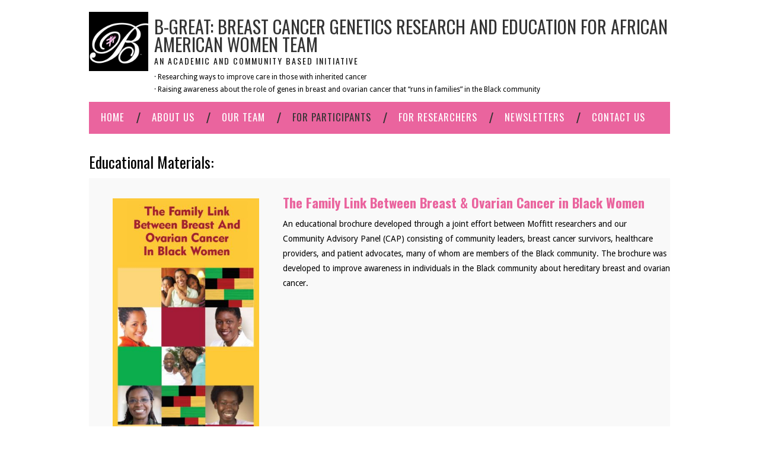

--- FILE ---
content_type: text/html; charset=UTF-8
request_url: https://bgreatinitiative.inheritedcancer.net/other-resources/
body_size: 26728
content:
<!DOCTYPE html>
<html lang="en-US">
<head>
	<title>Other Resources &#8211; B-GREAT: Breast Cancer Genetics Research and Education for African American Women Team</title>
	<meta charset="UTF-8">
	<meta name="viewport" content="width=device-width">

	<link rel="profile" href="http://gmpg.org/xfn/11">
	<link rel="pingback" href="https://bgreatinitiative.inheritedcancer.net/xmlrpc.php">
	<link rel="shortcut icon" href="http://bgreatinitiative.inheritedcancer.net/wp-content/uploads/B-GREATLogo-1.jpg" />


	<title>Other Resources &#8211; B-GREAT: Breast Cancer Genetics Research and Education for African American Women Team</title>
<meta name='robots' content='max-image-preview:large' />
	<style>img:is([sizes="auto" i], [sizes^="auto," i]) { contain-intrinsic-size: 3000px 1500px }</style>
	<link rel='dns-prefetch' href='//fonts.googleapis.com' />
<link rel="alternate" type="application/rss+xml" title="B-GREAT: Breast Cancer Genetics Research and Education for African American Women Team &raquo; Feed" href="https://bgreatinitiative.inheritedcancer.net/feed/" />
<link rel="alternate" type="application/rss+xml" title="B-GREAT: Breast Cancer Genetics Research and Education for African American Women Team &raquo; Comments Feed" href="https://bgreatinitiative.inheritedcancer.net/comments/feed/" />
<script type="text/javascript">
/* <![CDATA[ */
window._wpemojiSettings = {"baseUrl":"https:\/\/s.w.org\/images\/core\/emoji\/16.0.1\/72x72\/","ext":".png","svgUrl":"https:\/\/s.w.org\/images\/core\/emoji\/16.0.1\/svg\/","svgExt":".svg","source":{"concatemoji":"https:\/\/bgreatinitiative.inheritedcancer.net\/wp-includes\/js\/wp-emoji-release.min.js?ver=6.8.3"}};
/*! This file is auto-generated */
!function(s,n){var o,i,e;function c(e){try{var t={supportTests:e,timestamp:(new Date).valueOf()};sessionStorage.setItem(o,JSON.stringify(t))}catch(e){}}function p(e,t,n){e.clearRect(0,0,e.canvas.width,e.canvas.height),e.fillText(t,0,0);var t=new Uint32Array(e.getImageData(0,0,e.canvas.width,e.canvas.height).data),a=(e.clearRect(0,0,e.canvas.width,e.canvas.height),e.fillText(n,0,0),new Uint32Array(e.getImageData(0,0,e.canvas.width,e.canvas.height).data));return t.every(function(e,t){return e===a[t]})}function u(e,t){e.clearRect(0,0,e.canvas.width,e.canvas.height),e.fillText(t,0,0);for(var n=e.getImageData(16,16,1,1),a=0;a<n.data.length;a++)if(0!==n.data[a])return!1;return!0}function f(e,t,n,a){switch(t){case"flag":return n(e,"\ud83c\udff3\ufe0f\u200d\u26a7\ufe0f","\ud83c\udff3\ufe0f\u200b\u26a7\ufe0f")?!1:!n(e,"\ud83c\udde8\ud83c\uddf6","\ud83c\udde8\u200b\ud83c\uddf6")&&!n(e,"\ud83c\udff4\udb40\udc67\udb40\udc62\udb40\udc65\udb40\udc6e\udb40\udc67\udb40\udc7f","\ud83c\udff4\u200b\udb40\udc67\u200b\udb40\udc62\u200b\udb40\udc65\u200b\udb40\udc6e\u200b\udb40\udc67\u200b\udb40\udc7f");case"emoji":return!a(e,"\ud83e\udedf")}return!1}function g(e,t,n,a){var r="undefined"!=typeof WorkerGlobalScope&&self instanceof WorkerGlobalScope?new OffscreenCanvas(300,150):s.createElement("canvas"),o=r.getContext("2d",{willReadFrequently:!0}),i=(o.textBaseline="top",o.font="600 32px Arial",{});return e.forEach(function(e){i[e]=t(o,e,n,a)}),i}function t(e){var t=s.createElement("script");t.src=e,t.defer=!0,s.head.appendChild(t)}"undefined"!=typeof Promise&&(o="wpEmojiSettingsSupports",i=["flag","emoji"],n.supports={everything:!0,everythingExceptFlag:!0},e=new Promise(function(e){s.addEventListener("DOMContentLoaded",e,{once:!0})}),new Promise(function(t){var n=function(){try{var e=JSON.parse(sessionStorage.getItem(o));if("object"==typeof e&&"number"==typeof e.timestamp&&(new Date).valueOf()<e.timestamp+604800&&"object"==typeof e.supportTests)return e.supportTests}catch(e){}return null}();if(!n){if("undefined"!=typeof Worker&&"undefined"!=typeof OffscreenCanvas&&"undefined"!=typeof URL&&URL.createObjectURL&&"undefined"!=typeof Blob)try{var e="postMessage("+g.toString()+"("+[JSON.stringify(i),f.toString(),p.toString(),u.toString()].join(",")+"));",a=new Blob([e],{type:"text/javascript"}),r=new Worker(URL.createObjectURL(a),{name:"wpTestEmojiSupports"});return void(r.onmessage=function(e){c(n=e.data),r.terminate(),t(n)})}catch(e){}c(n=g(i,f,p,u))}t(n)}).then(function(e){for(var t in e)n.supports[t]=e[t],n.supports.everything=n.supports.everything&&n.supports[t],"flag"!==t&&(n.supports.everythingExceptFlag=n.supports.everythingExceptFlag&&n.supports[t]);n.supports.everythingExceptFlag=n.supports.everythingExceptFlag&&!n.supports.flag,n.DOMReady=!1,n.readyCallback=function(){n.DOMReady=!0}}).then(function(){return e}).then(function(){var e;n.supports.everything||(n.readyCallback(),(e=n.source||{}).concatemoji?t(e.concatemoji):e.wpemoji&&e.twemoji&&(t(e.twemoji),t(e.wpemoji)))}))}((window,document),window._wpemojiSettings);
/* ]]> */
</script>
<style id='wp-emoji-styles-inline-css' type='text/css'>

	img.wp-smiley, img.emoji {
		display: inline !important;
		border: none !important;
		box-shadow: none !important;
		height: 1em !important;
		width: 1em !important;
		margin: 0 0.07em !important;
		vertical-align: -0.1em !important;
		background: none !important;
		padding: 0 !important;
	}
</style>
<link rel='stylesheet' id='wp-block-library-css' href='https://bgreatinitiative.inheritedcancer.net/wp-includes/css/dist/block-library/style.min.css?ver=6.8.3' type='text/css' media='all' />
<style id='classic-theme-styles-inline-css' type='text/css'>
/*! This file is auto-generated */
.wp-block-button__link{color:#fff;background-color:#32373c;border-radius:9999px;box-shadow:none;text-decoration:none;padding:calc(.667em + 2px) calc(1.333em + 2px);font-size:1.125em}.wp-block-file__button{background:#32373c;color:#fff;text-decoration:none}
</style>
<style id='csb-content-slider-block-style-inline-css' type='text/css'>
@font-face{font-family:swiper-icons;font-style:normal;font-weight:400;src:url("data:application/font-woff;charset=utf-8;base64, [base64]//wADZ2x5ZgAAAywAAADMAAAD2MHtryVoZWFkAAABbAAAADAAAAA2E2+eoWhoZWEAAAGcAAAAHwAAACQC9gDzaG10eAAAAigAAAAZAAAArgJkABFsb2NhAAAC0AAAAFoAAABaFQAUGG1heHAAAAG8AAAAHwAAACAAcABAbmFtZQAAA/gAAAE5AAACXvFdBwlwb3N0AAAFNAAAAGIAAACE5s74hXjaY2BkYGAAYpf5Hu/j+W2+MnAzMYDAzaX6QjD6/4//Bxj5GA8AuRwMYGkAPywL13jaY2BkYGA88P8Agx4j+/8fQDYfA1AEBWgDAIB2BOoAeNpjYGRgYNBh4GdgYgABEMnIABJzYNADCQAACWgAsQB42mNgYfzCOIGBlYGB0YcxjYGBwR1Kf2WQZGhhYGBiYGVmgAFGBiQQkOaawtDAoMBQxXjg/wEGPcYDDA4wNUA2CCgwsAAAO4EL6gAAeNpj2M0gyAACqxgGNWBkZ2D4/wMA+xkDdgAAAHjaY2BgYGaAYBkGRgYQiAHyGMF8FgYHIM3DwMHABGQrMOgyWDLEM1T9/w8UBfEMgLzE////P/5//f/V/xv+r4eaAAeMbAxwIUYmIMHEgKYAYjUcsDAwsLKxc3BycfPw8jEQA/[base64]/uznmfPFBNODM2K7MTQ45YEAZqGP81AmGGcF3iPqOop0r1SPTaTbVkfUe4HXj97wYE+yNwWYxwWu4v1ugWHgo3S1XdZEVqWM7ET0cfnLGxWfkgR42o2PvWrDMBSFj/IHLaF0zKjRgdiVMwScNRAoWUoH78Y2icB/yIY09An6AH2Bdu/UB+yxopYshQiEvnvu0dURgDt8QeC8PDw7Fpji3fEA4z/PEJ6YOB5hKh4dj3EvXhxPqH/SKUY3rJ7srZ4FZnh1PMAtPhwP6fl2PMJMPDgeQ4rY8YT6Gzao0eAEA409DuggmTnFnOcSCiEiLMgxCiTI6Cq5DZUd3Qmp10vO0LaLTd2cjN4fOumlc7lUYbSQcZFkutRG7g6JKZKy0RmdLY680CDnEJ+UMkpFFe1RN7nxdVpXrC4aTtnaurOnYercZg2YVmLN/d/gczfEimrE/fs/bOuq29Zmn8tloORaXgZgGa78yO9/cnXm2BpaGvq25Dv9S4E9+5SIc9PqupJKhYFSSl47+Qcr1mYNAAAAeNptw0cKwkAAAMDZJA8Q7OUJvkLsPfZ6zFVERPy8qHh2YER+3i/BP83vIBLLySsoKimrqKqpa2hp6+jq6RsYGhmbmJqZSy0sraxtbO3sHRydnEMU4uR6yx7JJXveP7WrDycAAAAAAAH//wACeNpjYGRgYOABYhkgZgJCZgZNBkYGLQZtIJsFLMYAAAw3ALgAeNolizEKgDAQBCchRbC2sFER0YD6qVQiBCv/H9ezGI6Z5XBAw8CBK/m5iQQVauVbXLnOrMZv2oLdKFa8Pjuru2hJzGabmOSLzNMzvutpB3N42mNgZGBg4GKQYzBhYMxJLMlj4GBgAYow/P/PAJJhLM6sSoWKfWCAAwDAjgbRAAB42mNgYGBkAIIbCZo5IPrmUn0hGA0AO8EFTQAA")}:root{--swiper-theme-color:#007aff}:host{display:block;margin-left:auto;margin-right:auto;position:relative;z-index:1}.swiper{display:block;list-style:none;margin-left:auto;margin-right:auto;overflow:hidden;padding:0;position:relative;z-index:1}.swiper-vertical>.swiper-wrapper{flex-direction:column}.swiper-wrapper{box-sizing:content-box;display:flex;height:100%;position:relative;transition-property:transform;transition-timing-function:var(--swiper-wrapper-transition-timing-function,initial);width:100%;z-index:1}.swiper-android .swiper-slide,.swiper-ios .swiper-slide,.swiper-wrapper{transform:translateZ(0)}.swiper-horizontal{touch-action:pan-y}.swiper-vertical{touch-action:pan-x}.swiper-slide{display:block;flex-shrink:0;height:100%;position:relative;transition-property:transform;width:100%}.swiper-slide-invisible-blank{visibility:hidden}.swiper-autoheight,.swiper-autoheight .swiper-slide{height:auto}.swiper-autoheight .swiper-wrapper{align-items:flex-start;transition-property:transform,height}.swiper-backface-hidden .swiper-slide{backface-visibility:hidden;transform:translateZ(0)}.swiper-3d.swiper-css-mode .swiper-wrapper{perspective:1200px}.swiper-3d .swiper-wrapper{transform-style:preserve-3d}.swiper-3d{perspective:1200px}.swiper-3d .swiper-cube-shadow,.swiper-3d .swiper-slide{transform-style:preserve-3d}.swiper-css-mode>.swiper-wrapper{overflow:auto;scrollbar-width:none;-ms-overflow-style:none}.swiper-css-mode>.swiper-wrapper::-webkit-scrollbar{display:none}.swiper-css-mode>.swiper-wrapper>.swiper-slide{scroll-snap-align:start start}.swiper-css-mode.swiper-horizontal>.swiper-wrapper{scroll-snap-type:x mandatory}.swiper-css-mode.swiper-vertical>.swiper-wrapper{scroll-snap-type:y mandatory}.swiper-css-mode.swiper-free-mode>.swiper-wrapper{scroll-snap-type:none}.swiper-css-mode.swiper-free-mode>.swiper-wrapper>.swiper-slide{scroll-snap-align:none}.swiper-css-mode.swiper-centered>.swiper-wrapper:before{content:"";flex-shrink:0;order:9999}.swiper-css-mode.swiper-centered>.swiper-wrapper>.swiper-slide{scroll-snap-align:center center;scroll-snap-stop:always}.swiper-css-mode.swiper-centered.swiper-horizontal>.swiper-wrapper>.swiper-slide:first-child{margin-inline-start:var(--swiper-centered-offset-before)}.swiper-css-mode.swiper-centered.swiper-horizontal>.swiper-wrapper:before{height:100%;min-height:1px;width:var(--swiper-centered-offset-after)}.swiper-css-mode.swiper-centered.swiper-vertical>.swiper-wrapper>.swiper-slide:first-child{margin-block-start:var(--swiper-centered-offset-before)}.swiper-css-mode.swiper-centered.swiper-vertical>.swiper-wrapper:before{height:var(--swiper-centered-offset-after);min-width:1px;width:100%}.swiper-3d .swiper-slide-shadow,.swiper-3d .swiper-slide-shadow-bottom,.swiper-3d .swiper-slide-shadow-left,.swiper-3d .swiper-slide-shadow-right,.swiper-3d .swiper-slide-shadow-top{height:100%;left:0;pointer-events:none;position:absolute;top:0;width:100%;z-index:10}.swiper-3d .swiper-slide-shadow{background:rgba(0,0,0,.15)}.swiper-3d .swiper-slide-shadow-left{background-image:linear-gradient(270deg,rgba(0,0,0,.5),transparent)}.swiper-3d .swiper-slide-shadow-right{background-image:linear-gradient(90deg,rgba(0,0,0,.5),transparent)}.swiper-3d .swiper-slide-shadow-top{background-image:linear-gradient(0deg,rgba(0,0,0,.5),transparent)}.swiper-3d .swiper-slide-shadow-bottom{background-image:linear-gradient(180deg,rgba(0,0,0,.5),transparent)}.swiper-lazy-preloader{border:4px solid var(--swiper-preloader-color,var(--swiper-theme-color));border-radius:50%;border-top:4px solid transparent;box-sizing:border-box;height:42px;left:50%;margin-left:-21px;margin-top:-21px;position:absolute;top:50%;transform-origin:50%;width:42px;z-index:10}.swiper-watch-progress .swiper-slide-visible .swiper-lazy-preloader,.swiper:not(.swiper-watch-progress) .swiper-lazy-preloader{animation:swiper-preloader-spin 1s linear infinite}.swiper-lazy-preloader-white{--swiper-preloader-color:#fff}.swiper-lazy-preloader-black{--swiper-preloader-color:#000}@keyframes swiper-preloader-spin{0%{transform:rotate(0deg)}to{transform:rotate(1turn)}}
:root{--swiper-navigation-size:44px}.swiper-button-next,.swiper-button-prev{align-items:center;color:var(--swiper-navigation-color,var(--swiper-theme-color));cursor:pointer;display:flex;height:var(--swiper-navigation-size);justify-content:center;margin-top:calc(0px - var(--swiper-navigation-size)/2);position:absolute;top:var(--swiper-navigation-top-offset,50%);width:calc(var(--swiper-navigation-size)/44*27);z-index:10}.swiper-button-next.swiper-button-disabled,.swiper-button-prev.swiper-button-disabled{cursor:auto;opacity:.35;pointer-events:none}.swiper-button-next.swiper-button-hidden,.swiper-button-prev.swiper-button-hidden{cursor:auto;opacity:0;pointer-events:none}.swiper-navigation-disabled .swiper-button-next,.swiper-navigation-disabled .swiper-button-prev{display:none!important}.swiper-button-next svg,.swiper-button-prev svg{height:100%;-o-object-fit:contain;object-fit:contain;transform-origin:center;width:100%}.swiper-rtl .swiper-button-next svg,.swiper-rtl .swiper-button-prev svg{transform:rotate(180deg)}.swiper-button-prev,.swiper-rtl .swiper-button-next{left:var(--swiper-navigation-sides-offset,10px);right:auto}.swiper-button-lock{display:none}.swiper-button-next:after,.swiper-button-prev:after{font-family:swiper-icons;font-size:var(--swiper-navigation-size);font-variant:normal;letter-spacing:0;line-height:1;text-transform:none!important}.swiper-button-prev:after,.swiper-rtl .swiper-button-next:after{content:"prev"}.swiper-button-next,.swiper-rtl .swiper-button-prev{left:auto;right:var(--swiper-navigation-sides-offset,10px)}.swiper-button-next:after,.swiper-rtl .swiper-button-prev:after{content:"next"}
.swiper-pagination{position:absolute;text-align:center;transform:translateZ(0);transition:opacity .3s;z-index:10}.swiper-pagination.swiper-pagination-hidden{opacity:0}.swiper-pagination-disabled>.swiper-pagination,.swiper-pagination.swiper-pagination-disabled{display:none!important}.swiper-horizontal>.swiper-pagination-bullets,.swiper-pagination-bullets.swiper-pagination-horizontal,.swiper-pagination-custom,.swiper-pagination-fraction{bottom:var(--swiper-pagination-bottom,8px);left:0;top:var(--swiper-pagination-top,auto);width:100%}.swiper-pagination-bullets-dynamic{font-size:0;overflow:hidden}.swiper-pagination-bullets-dynamic .swiper-pagination-bullet{position:relative;transform:scale(.33)}.swiper-pagination-bullets-dynamic .swiper-pagination-bullet-active,.swiper-pagination-bullets-dynamic .swiper-pagination-bullet-active-main{transform:scale(1)}.swiper-pagination-bullets-dynamic .swiper-pagination-bullet-active-prev{transform:scale(.66)}.swiper-pagination-bullets-dynamic .swiper-pagination-bullet-active-prev-prev{transform:scale(.33)}.swiper-pagination-bullets-dynamic .swiper-pagination-bullet-active-next{transform:scale(.66)}.swiper-pagination-bullets-dynamic .swiper-pagination-bullet-active-next-next{transform:scale(.33)}.swiper-pagination-bullet{background:var(--swiper-pagination-bullet-inactive-color,#000);border-radius:var(--swiper-pagination-bullet-border-radius,50%);display:inline-block;height:var(--swiper-pagination-bullet-height,var(--swiper-pagination-bullet-size,8px));opacity:var(--swiper-pagination-bullet-inactive-opacity,.2);width:var(--swiper-pagination-bullet-width,var(--swiper-pagination-bullet-size,8px))}button.swiper-pagination-bullet{-webkit-appearance:none;-moz-appearance:none;appearance:none;border:none;box-shadow:none;margin:0;padding:0}.swiper-pagination-clickable .swiper-pagination-bullet{cursor:pointer}.swiper-pagination-bullet:only-child{display:none!important}.swiper-pagination-bullet-active{background:var(--swiper-pagination-color,var(--swiper-theme-color));opacity:var(--swiper-pagination-bullet-opacity,1)}.swiper-pagination-vertical.swiper-pagination-bullets,.swiper-vertical>.swiper-pagination-bullets{left:var(--swiper-pagination-left,auto);right:var(--swiper-pagination-right,8px);top:50%;transform:translate3d(0,-50%,0)}.swiper-pagination-vertical.swiper-pagination-bullets .swiper-pagination-bullet,.swiper-vertical>.swiper-pagination-bullets .swiper-pagination-bullet{display:block;margin:var(--swiper-pagination-bullet-vertical-gap,6px) 0}.swiper-pagination-vertical.swiper-pagination-bullets.swiper-pagination-bullets-dynamic,.swiper-vertical>.swiper-pagination-bullets.swiper-pagination-bullets-dynamic{top:50%;transform:translateY(-50%);width:8px}.swiper-pagination-vertical.swiper-pagination-bullets.swiper-pagination-bullets-dynamic .swiper-pagination-bullet,.swiper-vertical>.swiper-pagination-bullets.swiper-pagination-bullets-dynamic .swiper-pagination-bullet{display:inline-block;transition:transform .2s,top .2s}.swiper-horizontal>.swiper-pagination-bullets .swiper-pagination-bullet,.swiper-pagination-horizontal.swiper-pagination-bullets .swiper-pagination-bullet{margin:0 var(--swiper-pagination-bullet-horizontal-gap,4px)}.swiper-horizontal>.swiper-pagination-bullets.swiper-pagination-bullets-dynamic,.swiper-pagination-horizontal.swiper-pagination-bullets.swiper-pagination-bullets-dynamic{left:50%;transform:translateX(-50%);white-space:nowrap}.swiper-horizontal>.swiper-pagination-bullets.swiper-pagination-bullets-dynamic .swiper-pagination-bullet,.swiper-pagination-horizontal.swiper-pagination-bullets.swiper-pagination-bullets-dynamic .swiper-pagination-bullet{transition:transform .2s,left .2s}.swiper-horizontal.swiper-rtl>.swiper-pagination-bullets-dynamic .swiper-pagination-bullet{transition:transform .2s,right .2s}.swiper-pagination-fraction{color:var(--swiper-pagination-fraction-color,inherit)}.swiper-pagination-progressbar{background:var(--swiper-pagination-progressbar-bg-color,rgba(0,0,0,.25));position:absolute}.swiper-pagination-progressbar .swiper-pagination-progressbar-fill{background:var(--swiper-pagination-color,var(--swiper-theme-color));height:100%;left:0;position:absolute;top:0;transform:scale(0);transform-origin:left top;width:100%}.swiper-rtl .swiper-pagination-progressbar .swiper-pagination-progressbar-fill{transform-origin:right top}.swiper-horizontal>.swiper-pagination-progressbar,.swiper-pagination-progressbar.swiper-pagination-horizontal,.swiper-pagination-progressbar.swiper-pagination-vertical.swiper-pagination-progressbar-opposite,.swiper-vertical>.swiper-pagination-progressbar.swiper-pagination-progressbar-opposite{height:var(--swiper-pagination-progressbar-size,4px);left:0;top:0;width:100%}.swiper-horizontal>.swiper-pagination-progressbar.swiper-pagination-progressbar-opposite,.swiper-pagination-progressbar.swiper-pagination-horizontal.swiper-pagination-progressbar-opposite,.swiper-pagination-progressbar.swiper-pagination-vertical,.swiper-vertical>.swiper-pagination-progressbar{height:100%;left:0;top:0;width:var(--swiper-pagination-progressbar-size,4px)}.swiper-pagination-lock{display:none}
body{box-sizing:border-box}.dashicons{font-family:dashicons!important}.wp-block-csb-content-slider-block{overflow:hidden}.wp-block-csb-content-slider-block *{box-sizing:border-box}.wp-block-csb-content-slider-block .csbContentSlider{display:inline-block;max-width:100%;overflow:hidden;position:relative}.wp-block-csb-content-slider-block .csbContentSlider .swiper-wrapper .swiper-slide{background-blend-mode:overlay;display:block;position:relative}.wp-block-csb-content-slider-block .csbContentSlider .swiper-wrapper .swiper-slide .slideContent{box-sizing:border-box;height:100%;max-width:100%;position:absolute;text-align:center;width:100%}.wp-block-csb-content-slider-block .csbContentSlider .swiper-wrapper .swiper-slide .slideContent .slideDesc,.wp-block-csb-content-slider-block .csbContentSlider .swiper-wrapper .swiper-slide .slideContent .slideTitle{color:#fff;margin:0;position:absolute!important;width:auto}.wp-block-csb-content-slider-block .csbContentSlider .swiper-wrapper .swiper-slide .slideContent .slideBtn{display:inline-block;font-weight:600;position:absolute!important;text-decoration:none;transition:all .4s ease-in-out;width:auto}@media screen and (max-width:768px){.wp-block-csb-content-slider-block .csbContentSlider .swiper-wrapper .swiper-slide .slideContent{height:auto;padding:30px 50px}.wp-block-csb-content-slider-block .csbContentSlider .swiper-wrapper .swiper-slide .slideContent.top-left{text-align:left;top:0}.wp-block-csb-content-slider-block .csbContentSlider .swiper-wrapper .swiper-slide .slideContent.top-center{text-align:center;top:0}.wp-block-csb-content-slider-block .csbContentSlider .swiper-wrapper .swiper-slide .slideContent.top-right{text-align:right;top:0}.wp-block-csb-content-slider-block .csbContentSlider .swiper-wrapper .swiper-slide .slideContent.center-left{text-align:left;top:50%;transform:translateY(-50%)}.wp-block-csb-content-slider-block .csbContentSlider .swiper-wrapper .swiper-slide .slideContent.center-center{text-align:center;top:50%;transform:translateY(-50%)}.wp-block-csb-content-slider-block .csbContentSlider .swiper-wrapper .swiper-slide .slideContent.center-right{text-align:right;top:50%;transform:translateY(-50%)}.wp-block-csb-content-slider-block .csbContentSlider .swiper-wrapper .swiper-slide .slideContent.bottom-left{bottom:0;text-align:left}.wp-block-csb-content-slider-block .csbContentSlider .swiper-wrapper .swiper-slide .slideContent.bottom-center{bottom:0;text-align:center}.wp-block-csb-content-slider-block .csbContentSlider .swiper-wrapper .swiper-slide .slideContent.bottom-right{bottom:0;text-align:right}.wp-block-csb-content-slider-block .csbContentSlider .swiper-wrapper .swiper-slide .slideContent .slideTitle{margin-bottom:15px;position:static!important}.wp-block-csb-content-slider-block .csbContentSlider .swiper-wrapper .swiper-slide .slideContent .slideDesc{margin-bottom:20px;position:static!important}.wp-block-csb-content-slider-block .csbContentSlider .swiper-wrapper .swiper-slide .slideContent .slideBtn{position:static!important}}.wp-block-csb-content-slider-block .csbContentSlider .swiper-pagination .swiper-pagination-bullet:focus{outline:0}

</style>
<style id='global-styles-inline-css' type='text/css'>
:root{--wp--preset--aspect-ratio--square: 1;--wp--preset--aspect-ratio--4-3: 4/3;--wp--preset--aspect-ratio--3-4: 3/4;--wp--preset--aspect-ratio--3-2: 3/2;--wp--preset--aspect-ratio--2-3: 2/3;--wp--preset--aspect-ratio--16-9: 16/9;--wp--preset--aspect-ratio--9-16: 9/16;--wp--preset--color--black: #000000;--wp--preset--color--cyan-bluish-gray: #abb8c3;--wp--preset--color--white: #ffffff;--wp--preset--color--pale-pink: #f78da7;--wp--preset--color--vivid-red: #cf2e2e;--wp--preset--color--luminous-vivid-orange: #ff6900;--wp--preset--color--luminous-vivid-amber: #fcb900;--wp--preset--color--light-green-cyan: #7bdcb5;--wp--preset--color--vivid-green-cyan: #00d084;--wp--preset--color--pale-cyan-blue: #8ed1fc;--wp--preset--color--vivid-cyan-blue: #0693e3;--wp--preset--color--vivid-purple: #9b51e0;--wp--preset--gradient--vivid-cyan-blue-to-vivid-purple: linear-gradient(135deg,rgba(6,147,227,1) 0%,rgb(155,81,224) 100%);--wp--preset--gradient--light-green-cyan-to-vivid-green-cyan: linear-gradient(135deg,rgb(122,220,180) 0%,rgb(0,208,130) 100%);--wp--preset--gradient--luminous-vivid-amber-to-luminous-vivid-orange: linear-gradient(135deg,rgba(252,185,0,1) 0%,rgba(255,105,0,1) 100%);--wp--preset--gradient--luminous-vivid-orange-to-vivid-red: linear-gradient(135deg,rgba(255,105,0,1) 0%,rgb(207,46,46) 100%);--wp--preset--gradient--very-light-gray-to-cyan-bluish-gray: linear-gradient(135deg,rgb(238,238,238) 0%,rgb(169,184,195) 100%);--wp--preset--gradient--cool-to-warm-spectrum: linear-gradient(135deg,rgb(74,234,220) 0%,rgb(151,120,209) 20%,rgb(207,42,186) 40%,rgb(238,44,130) 60%,rgb(251,105,98) 80%,rgb(254,248,76) 100%);--wp--preset--gradient--blush-light-purple: linear-gradient(135deg,rgb(255,206,236) 0%,rgb(152,150,240) 100%);--wp--preset--gradient--blush-bordeaux: linear-gradient(135deg,rgb(254,205,165) 0%,rgb(254,45,45) 50%,rgb(107,0,62) 100%);--wp--preset--gradient--luminous-dusk: linear-gradient(135deg,rgb(255,203,112) 0%,rgb(199,81,192) 50%,rgb(65,88,208) 100%);--wp--preset--gradient--pale-ocean: linear-gradient(135deg,rgb(255,245,203) 0%,rgb(182,227,212) 50%,rgb(51,167,181) 100%);--wp--preset--gradient--electric-grass: linear-gradient(135deg,rgb(202,248,128) 0%,rgb(113,206,126) 100%);--wp--preset--gradient--midnight: linear-gradient(135deg,rgb(2,3,129) 0%,rgb(40,116,252) 100%);--wp--preset--font-size--small: 13px;--wp--preset--font-size--medium: 20px;--wp--preset--font-size--large: 36px;--wp--preset--font-size--x-large: 42px;--wp--preset--spacing--20: 0.44rem;--wp--preset--spacing--30: 0.67rem;--wp--preset--spacing--40: 1rem;--wp--preset--spacing--50: 1.5rem;--wp--preset--spacing--60: 2.25rem;--wp--preset--spacing--70: 3.38rem;--wp--preset--spacing--80: 5.06rem;--wp--preset--shadow--natural: 6px 6px 9px rgba(0, 0, 0, 0.2);--wp--preset--shadow--deep: 12px 12px 50px rgba(0, 0, 0, 0.4);--wp--preset--shadow--sharp: 6px 6px 0px rgba(0, 0, 0, 0.2);--wp--preset--shadow--outlined: 6px 6px 0px -3px rgba(255, 255, 255, 1), 6px 6px rgba(0, 0, 0, 1);--wp--preset--shadow--crisp: 6px 6px 0px rgba(0, 0, 0, 1);}:where(.is-layout-flex){gap: 0.5em;}:where(.is-layout-grid){gap: 0.5em;}body .is-layout-flex{display: flex;}.is-layout-flex{flex-wrap: wrap;align-items: center;}.is-layout-flex > :is(*, div){margin: 0;}body .is-layout-grid{display: grid;}.is-layout-grid > :is(*, div){margin: 0;}:where(.wp-block-columns.is-layout-flex){gap: 2em;}:where(.wp-block-columns.is-layout-grid){gap: 2em;}:where(.wp-block-post-template.is-layout-flex){gap: 1.25em;}:where(.wp-block-post-template.is-layout-grid){gap: 1.25em;}.has-black-color{color: var(--wp--preset--color--black) !important;}.has-cyan-bluish-gray-color{color: var(--wp--preset--color--cyan-bluish-gray) !important;}.has-white-color{color: var(--wp--preset--color--white) !important;}.has-pale-pink-color{color: var(--wp--preset--color--pale-pink) !important;}.has-vivid-red-color{color: var(--wp--preset--color--vivid-red) !important;}.has-luminous-vivid-orange-color{color: var(--wp--preset--color--luminous-vivid-orange) !important;}.has-luminous-vivid-amber-color{color: var(--wp--preset--color--luminous-vivid-amber) !important;}.has-light-green-cyan-color{color: var(--wp--preset--color--light-green-cyan) !important;}.has-vivid-green-cyan-color{color: var(--wp--preset--color--vivid-green-cyan) !important;}.has-pale-cyan-blue-color{color: var(--wp--preset--color--pale-cyan-blue) !important;}.has-vivid-cyan-blue-color{color: var(--wp--preset--color--vivid-cyan-blue) !important;}.has-vivid-purple-color{color: var(--wp--preset--color--vivid-purple) !important;}.has-black-background-color{background-color: var(--wp--preset--color--black) !important;}.has-cyan-bluish-gray-background-color{background-color: var(--wp--preset--color--cyan-bluish-gray) !important;}.has-white-background-color{background-color: var(--wp--preset--color--white) !important;}.has-pale-pink-background-color{background-color: var(--wp--preset--color--pale-pink) !important;}.has-vivid-red-background-color{background-color: var(--wp--preset--color--vivid-red) !important;}.has-luminous-vivid-orange-background-color{background-color: var(--wp--preset--color--luminous-vivid-orange) !important;}.has-luminous-vivid-amber-background-color{background-color: var(--wp--preset--color--luminous-vivid-amber) !important;}.has-light-green-cyan-background-color{background-color: var(--wp--preset--color--light-green-cyan) !important;}.has-vivid-green-cyan-background-color{background-color: var(--wp--preset--color--vivid-green-cyan) !important;}.has-pale-cyan-blue-background-color{background-color: var(--wp--preset--color--pale-cyan-blue) !important;}.has-vivid-cyan-blue-background-color{background-color: var(--wp--preset--color--vivid-cyan-blue) !important;}.has-vivid-purple-background-color{background-color: var(--wp--preset--color--vivid-purple) !important;}.has-black-border-color{border-color: var(--wp--preset--color--black) !important;}.has-cyan-bluish-gray-border-color{border-color: var(--wp--preset--color--cyan-bluish-gray) !important;}.has-white-border-color{border-color: var(--wp--preset--color--white) !important;}.has-pale-pink-border-color{border-color: var(--wp--preset--color--pale-pink) !important;}.has-vivid-red-border-color{border-color: var(--wp--preset--color--vivid-red) !important;}.has-luminous-vivid-orange-border-color{border-color: var(--wp--preset--color--luminous-vivid-orange) !important;}.has-luminous-vivid-amber-border-color{border-color: var(--wp--preset--color--luminous-vivid-amber) !important;}.has-light-green-cyan-border-color{border-color: var(--wp--preset--color--light-green-cyan) !important;}.has-vivid-green-cyan-border-color{border-color: var(--wp--preset--color--vivid-green-cyan) !important;}.has-pale-cyan-blue-border-color{border-color: var(--wp--preset--color--pale-cyan-blue) !important;}.has-vivid-cyan-blue-border-color{border-color: var(--wp--preset--color--vivid-cyan-blue) !important;}.has-vivid-purple-border-color{border-color: var(--wp--preset--color--vivid-purple) !important;}.has-vivid-cyan-blue-to-vivid-purple-gradient-background{background: var(--wp--preset--gradient--vivid-cyan-blue-to-vivid-purple) !important;}.has-light-green-cyan-to-vivid-green-cyan-gradient-background{background: var(--wp--preset--gradient--light-green-cyan-to-vivid-green-cyan) !important;}.has-luminous-vivid-amber-to-luminous-vivid-orange-gradient-background{background: var(--wp--preset--gradient--luminous-vivid-amber-to-luminous-vivid-orange) !important;}.has-luminous-vivid-orange-to-vivid-red-gradient-background{background: var(--wp--preset--gradient--luminous-vivid-orange-to-vivid-red) !important;}.has-very-light-gray-to-cyan-bluish-gray-gradient-background{background: var(--wp--preset--gradient--very-light-gray-to-cyan-bluish-gray) !important;}.has-cool-to-warm-spectrum-gradient-background{background: var(--wp--preset--gradient--cool-to-warm-spectrum) !important;}.has-blush-light-purple-gradient-background{background: var(--wp--preset--gradient--blush-light-purple) !important;}.has-blush-bordeaux-gradient-background{background: var(--wp--preset--gradient--blush-bordeaux) !important;}.has-luminous-dusk-gradient-background{background: var(--wp--preset--gradient--luminous-dusk) !important;}.has-pale-ocean-gradient-background{background: var(--wp--preset--gradient--pale-ocean) !important;}.has-electric-grass-gradient-background{background: var(--wp--preset--gradient--electric-grass) !important;}.has-midnight-gradient-background{background: var(--wp--preset--gradient--midnight) !important;}.has-small-font-size{font-size: var(--wp--preset--font-size--small) !important;}.has-medium-font-size{font-size: var(--wp--preset--font-size--medium) !important;}.has-large-font-size{font-size: var(--wp--preset--font-size--large) !important;}.has-x-large-font-size{font-size: var(--wp--preset--font-size--x-large) !important;}
:where(.wp-block-post-template.is-layout-flex){gap: 1.25em;}:where(.wp-block-post-template.is-layout-grid){gap: 1.25em;}
:where(.wp-block-columns.is-layout-flex){gap: 2em;}:where(.wp-block-columns.is-layout-grid){gap: 2em;}
:root :where(.wp-block-pullquote){font-size: 1.5em;line-height: 1.6;}
</style>
<link rel='stylesheet' id='athemes-headings-fonts-css' href='//fonts.googleapis.com/css?family=Oswald%3A400%2C700&#038;ver=6.8.3' type='text/css' media='all' />
<link rel='stylesheet' id='athemes-body-fonts-css' href='//fonts.googleapis.com/css?family=Droid+Sans%3A400%2C700&#038;ver=6.8.3' type='text/css' media='all' />
<link rel='stylesheet' id='athemes-symbols-css' href='https://bgreatinitiative.inheritedcancer.net/wp-content/themes/fashionistas/css/athemes-symbols.css?ver=6.8.3' type='text/css' media='all' />
<link rel='stylesheet' id='athemes-bootstrap-css' href='https://bgreatinitiative.inheritedcancer.net/wp-content/themes/fashionistas/css/bootstrap.min.css?ver=6.8.3' type='text/css' media='all' />
<link rel='stylesheet' id='athemes-style-css' href='https://bgreatinitiative.inheritedcancer.net/wp-content/themes/fashionistas/style.css?ver=6.8.3' type='text/css' media='all' />
<style id='athemes-style-inline-css' type='text/css'>
button, input[type="button"], input[type="reset"], input[type="submit"], #top-navigation, #top-navigation li:hover ul, #top-navigation li.sfHover ul, #main-navigation li:hover ul, #main-navigation li.sfHover ul, #main-navigation > .sf-menu > ul, .site-content [class*="navigation"] a, .widget-tab-nav li.active a, .widget-social-icons li a [class^="ico-"]:before, .site-footer { background: #ea649e; }
#main-navigation, .entry-footer, .page-header, .author-info, .site-content [class*="navigation"] a:hover, .site-content .post-navigation, .comments-title, .widget, .widget-title, ul.widget-tab-nav, .site-extra { border-color: #ea649e; }
.site-title a { color: ; }
.site-description { color: #111111; }
.entry-title, .entry-title a { color: ; }
body { color: #000000; }
h1, h2, h3, h4, h5, h6, button, input[type="button"], input[type="reset"], input[type="submit"], .site-title, .site-description, .sf-menu li a, .nav-open, .nav-close, .entry-meta, .author-info .author-links a, .site-content [class*="navigation"] a, .site-content .post-navigation span, .comment-list li.comment .comment-author .fn, .comment-list li.comment .comment-metadata a, .comment-list li.comment .reply a, #commentform label, .widget-tab-nav li a, .widget-entry-content span, .widget-entry-summary span, #widget-tab-tags, .site-footer { font-family: Oswald; }
body { font-family: Droid Sans; }

</style>
<script type="text/javascript" src="https://bgreatinitiative.inheritedcancer.net/wp-includes/js/jquery/jquery.min.js?ver=3.7.1" id="jquery-core-js"></script>
<script type="text/javascript" src="https://bgreatinitiative.inheritedcancer.net/wp-includes/js/jquery/jquery-migrate.min.js?ver=3.4.1" id="jquery-migrate-js"></script>
<script type="text/javascript" src="https://bgreatinitiative.inheritedcancer.net/wp-content/themes/fashionistas/js/bootstrap.min.js?ver=6.8.3" id="athemes-bootstrap-js-js"></script>
<script type="text/javascript" src="https://bgreatinitiative.inheritedcancer.net/wp-content/themes/fashionistas/js/hoverIntent.js?ver=6.8.3" id="athemes-superfish-hoverIntent-js"></script>
<script type="text/javascript" src="https://bgreatinitiative.inheritedcancer.net/wp-content/themes/fashionistas/js/superfish.js?ver=6.8.3" id="athemes-superfish-js"></script>
<script type="text/javascript" src="https://bgreatinitiative.inheritedcancer.net/wp-content/themes/fashionistas/js/settings.js?ver=6.8.3" id="athemes-settings-js"></script>
<link rel="https://api.w.org/" href="https://bgreatinitiative.inheritedcancer.net/wp-json/" /><link rel="alternate" title="JSON" type="application/json" href="https://bgreatinitiative.inheritedcancer.net/wp-json/wp/v2/pages/25" /><link rel="EditURI" type="application/rsd+xml" title="RSD" href="https://bgreatinitiative.inheritedcancer.net/xmlrpc.php?rsd" />
<meta name="generator" content="WordPress 6.8.3" />
<link rel="canonical" href="https://bgreatinitiative.inheritedcancer.net/other-resources/" />
<link rel='shortlink' href='https://bgreatinitiative.inheritedcancer.net/?p=25' />
<link rel="alternate" title="oEmbed (JSON)" type="application/json+oembed" href="https://bgreatinitiative.inheritedcancer.net/wp-json/oembed/1.0/embed?url=https%3A%2F%2Fbgreatinitiative.inheritedcancer.net%2Fother-resources%2F" />
<link rel="alternate" title="oEmbed (XML)" type="text/xml+oembed" href="https://bgreatinitiative.inheritedcancer.net/wp-json/oembed/1.0/embed?url=https%3A%2F%2Fbgreatinitiative.inheritedcancer.net%2Fother-resources%2F&#038;format=xml" />
<!--[if lt IE 9]>
<script src="https://bgreatinitiative.inheritedcancer.net/wp-content/themes/fashionistas/js/html5shiv.js"></script>
<![endif]-->
<link rel="icon" href="https://bgreatinitiative.inheritedcancer.net/wp-content/uploads/cropped-B-GREATLogo-32x32.jpg" sizes="32x32" />
<link rel="icon" href="https://bgreatinitiative.inheritedcancer.net/wp-content/uploads/cropped-B-GREATLogo-192x192.jpg" sizes="192x192" />
<link rel="apple-touch-icon" href="https://bgreatinitiative.inheritedcancer.net/wp-content/uploads/cropped-B-GREATLogo-180x180.jpg" />
<meta name="msapplication-TileImage" content="https://bgreatinitiative.inheritedcancer.net/wp-content/uploads/cropped-B-GREATLogo-270x270.jpg" />
		<style type="text/css" id="wp-custom-css">
			#top-navigation {display:none;}
.dropdown {
  position: relative;
  display: inline-block;
}

.entry-header {display:none;}

.site-header {padding-top:20px; padding-bottom:10px}

#main.site-main {padding-top:0px}

.site-title {font-size: 30px; padding-top:10px}

.dropdown-content {
  display: none;
  position: absolute;
  background-color: #F6C0CF;
  width: 250px;
  z-index: 1;
}

.dropdown-content a {
  color: #000000;
  padding: 12px 12px;
  display: block;
}

.dropdown-content a:hover {background-color: #EA649E; color: #ffff}

.dropdown:hover .dropdown-content {display: block;}

.dropdown:hover .dropbtn {background-color: #EA649E;}		</style>
		</head>

<body class="wp-singular page-template page-template-page-template-full page-template-page-template-full-php page page-id-25 wp-theme-fashionistas">

	<nav id="top-navigation" class="main-navigation" role="navigation">
		<div class="clearfix container">
			<div class="sf-menu"><ul>
<li ><a href="https://bgreatinitiative.inheritedcancer.net/">Home</a></li><li class="page_item page-item-676"><a href="https://bgreatinitiative.inheritedcancer.net/research-opportunities/">About Us</a></li>
<li class="page_item page-item-45"><a href="https://bgreatinitiative.inheritedcancer.net/cap-in-the-spotlight/">CAP Events</a></li>
<li class="page_item page-item-739"><a href="https://bgreatinitiative.inheritedcancer.net/cohort-description/">Cohort Description</a></li>
<li class="page_item page-item-21"><a href="https://bgreatinitiative.inheritedcancer.net/community-advisory-panel/">Community Advisory Panel</a></li>
<li class="page_item page-item-64"><a href="https://bgreatinitiative.inheritedcancer.net/contact/">Contact Us</a></li>
<li class="page_item page-item-27"><a href="https://bgreatinitiative.inheritedcancer.net/education/">Education</a></li>
<li class="page_item page-item-35"><a href="https://bgreatinitiative.inheritedcancer.net/counseling-testing/">Genetic Counseling &#038; Testing</a></li>
<li class="page_item page-item-43"><a href="https://bgreatinitiative.inheritedcancer.net/informational-videos/">Informational Videos</a></li>
<li class="page_item page-item-394"><a href="https://bgreatinitiative.inheritedcancer.net/newsletters/">Newsletters</a></li>
<li class="page_item page-item-25 current_page_item"><a href="https://bgreatinitiative.inheritedcancer.net/other-resources/" aria-current="page">Other Resources</a></li>
<li class="page_item page-item-29"><a href="https://bgreatinitiative.inheritedcancer.net/research/">Our Research</a></li>
<li class="page_item page-item-19"><a href="https://bgreatinitiative.inheritedcancer.net/team/">Our Team</a></li>
<li class="page_item page-item-475"><a href="https://bgreatinitiative.inheritedcancer.net/privacy-policy/">Privacy Policy</a></li>
<li class="page_item page-item-653"><a href="https://bgreatinitiative.inheritedcancer.net/publications/">Publications</a></li>
</ul></div>
		</div>
	<!-- #top-navigation --></nav>
	<header id="masthead" class="clearfix container site-header" role="banner">
		<div class="site-branding">
			<img src="http://bgreatinitiative.inheritedcancer.net/wp-content/uploads/cropped-B-GREATLogo.jpg" width="100" height="100" style="float:left;margin-right: 10px">				
								<div class="site-title">
					<a href="https://bgreatinitiative.inheritedcancer.net/" title="B-GREAT: Breast Cancer Genetics Research and Education for African American Women Team" rel="home">
						B-GREAT: Breast Cancer Genetics Research and Education for African American Women Team					</a>
				</div>
				<div class="site-description">An academic and community based initiative</div>
					<!-- .site-branding --></div>
<p style="font-size:12px;padding-left:110px;margin-top:0px;margin-bottom:0px;">· Researching ways to improve care in those with inherited cancer</p><p style="font-size:12px;padding-left:110px;margin-top:0px;margin-bottom:0px;">· Raising awareness about the role of genes in breast and ovarian cancer that “runs in families” in the Black community</p>
					<!-- #masthead --></header>

	<nav id="main-navigation" class="container main-navigation" role="navigation">
		<a href="#main-navigation" class="nav-open">Menu</a>
		<a href="#" class="nav-close">Close</a>
		<div class="sf-menu"><ul id="menu-main-menu" class="menu"><li id="menu-item-47" class="menu-item menu-item-type-custom menu-item-object-custom menu-item-home menu-item-47"><a href="http://bgreatinitiative.inheritedcancer.net/">Home</a></li>
<li id="menu-item-678" class="menu-item menu-item-type-post_type menu-item-object-page menu-item-678"><a href="https://bgreatinitiative.inheritedcancer.net/research-opportunities/">About Us</a></li>
<li id="menu-item-63" class="menu-item menu-item-type-post_type menu-item-object-page menu-item-63"><a href="https://bgreatinitiative.inheritedcancer.net/team/">Our Team</a></li>
<li id="menu-item-675" class="menu-item menu-item-type-custom menu-item-object-custom current-menu-ancestor current-menu-parent menu-item-has-children menu-item-675"><a href="#">For Participants</a>
<ul class="sub-menu">
	<li id="menu-item-56" class="menu-item menu-item-type-post_type menu-item-object-page menu-item-56"><a href="https://bgreatinitiative.inheritedcancer.net/counseling-testing/">Genetic Counseling &#038; Testing</a></li>
	<li id="menu-item-54" class="menu-item menu-item-type-post_type menu-item-object-page menu-item-54"><a href="https://bgreatinitiative.inheritedcancer.net/community-advisory-panel/">Community Advisory Panel</a></li>
	<li id="menu-item-51" class="menu-item menu-item-type-post_type menu-item-object-page current-menu-item page_item page-item-25 current_page_item menu-item-51"><a href="https://bgreatinitiative.inheritedcancer.net/other-resources/" aria-current="page">Other Resources</a></li>
</ul>
</li>
<li id="menu-item-674" class="menu-item menu-item-type-custom menu-item-object-custom menu-item-has-children menu-item-674"><a href="#">For Researchers</a>
<ul class="sub-menu">
	<li id="menu-item-62" class="menu-item menu-item-type-post_type menu-item-object-page menu-item-62"><a href="https://bgreatinitiative.inheritedcancer.net/research/">Our Research</a></li>
	<li id="menu-item-742" class="menu-item menu-item-type-post_type menu-item-object-page menu-item-742"><a href="https://bgreatinitiative.inheritedcancer.net/cohort-description/">Cohort Description</a></li>
	<li id="menu-item-656" class="menu-item menu-item-type-post_type menu-item-object-page menu-item-656"><a href="https://bgreatinitiative.inheritedcancer.net/publications/">Publications</a></li>
</ul>
</li>
<li id="menu-item-401" class="menu-item menu-item-type-post_type menu-item-object-page menu-item-401"><a href="https://bgreatinitiative.inheritedcancer.net/newsletters/">Newsletters</a></li>
<li id="menu-item-69" class="menu-item menu-item-type-post_type menu-item-object-page menu-item-69"><a href="https://bgreatinitiative.inheritedcancer.net/contact/">Contact Us</a></li>
</ul></div>	<!-- #main-navigation --></nav>

	<div id="main" class="site-main">
		<div class="clearfix container">
		<div id="content" class="site-content-wide" role="main">

			
				
<article id="post-25" class="clearfix post-25 page type-page status-publish hentry">
	<header class="entry-header">
		<h1 class="entry-title">Other Resources</h1>
	</header><!-- .entry-header -->

			

	<div class="clearfix entry-content">
		
<h1 class="wp-block-heading">Educational Materials:</h1>



<div class="wp-block-columns has-background is-layout-flex wp-container-core-columns-is-layout-9d6595d7 wp-block-columns-is-layout-flex" style="background-color:#f9f9f9">
<div class="wp-block-column is-layout-flow wp-block-column-is-layout-flow" style="flex-basis:33.33%">
<div style="height:20px" aria-hidden="true" class="wp-block-spacer"></div>



<figure class="wp-block-image size-large"><img fetchpriority="high" decoding="async" width="350" height="757" src="https://bgreatinitiative.inheritedcancer.net/wp-content/uploads/brochure.jpg" alt="" class="wp-image-852" srcset="https://bgreatinitiative.inheritedcancer.net/wp-content/uploads/brochure.jpg 350w, https://bgreatinitiative.inheritedcancer.net/wp-content/uploads/brochure-139x300.jpg 139w" sizes="(max-width: 350px) 100vw, 350px" /></figure>
</div>



<div class="wp-block-column is-layout-flow wp-block-column-is-layout-flow" style="flex-basis:66.66%">
<h2 class="wp-block-heading"><strong><a rel="noreferrer noopener" href="https://inheritedcancer.net/wp-content/uploads/BGREAT-HBOC-Brochure.pdf" target="_blank">The Family Link Between Breast &amp; Ovarian Cancer in Black Women</a></strong></h2>



<p>An educational brochure developed through a joint effort between Moffitt researchers and our Community Advisory Panel (CAP) consisting of community leaders, breast cancer survivors, healthcare providers, and patient advocates, many of whom are members of the Black community. The brochure was developed to improve awareness in individuals in the Black community about hereditary breast and ovarian cancer.</p>
</div>
</div>



<hr>



<h1 class="wp-block-heading">Advocacy Groups:</h1>



<div class="wp-block-columns has-background is-layout-flex wp-container-core-columns-is-layout-9d6595d7 wp-block-columns-is-layout-flex" style="background-color:#f9f9f9">
<div class="wp-block-column is-layout-flow wp-block-column-is-layout-flow" style="flex-basis:33.33%">
<div style="height:20px" aria-hidden="true" class="wp-block-spacer"></div>



<figure class="wp-block-image size-large"><img decoding="async" src="https://www.cancer.org/content/dam/cancer-org/images/logos/acs/acs-logo.svg" alt=""/></figure>
</div>



<div class="wp-block-column is-layout-flow wp-block-column-is-layout-flow" style="flex-basis:66.66%">
<h2 class="wp-block-heading"><a rel="noreferrer noopener" href="http://www.cancer.org/treatment/supportprogramsservices/reach-to-recovery" target="_blank"><strong>American Cancer Society Reach to Recovery</strong></a></h2>



<p>For more than 40 years, the American Cancer Society’s Reach to Recovery program has helped men and women cope with their breast cancer experience. This experience begins when someone is faced with the possibility of a breast cancer diagnosis and continues throughout the entire period that breast cancer remains a personal concern.</p>
</div>
</div>



<div class="wp-block-columns has-background is-layout-flex wp-container-core-columns-is-layout-9d6595d7 wp-block-columns-is-layout-flex" style="background-color:#f9f9f9">
<div class="wp-block-column is-layout-flow wp-block-column-is-layout-flow" style="flex-basis:33.33%">
<div style="height:20px" aria-hidden="true" class="wp-block-spacer"></div>



<figure class="wp-block-image size-large"><img decoding="async" src="https://static.wixstatic.com/media/c245ac_5e7ebafff5eb4127b2e3f7f7439999c5.jpg/v1/fill/w_375,h_225,al_c,q_80,usm_0.66_1.00_0.01/c245ac_5e7ebafff5eb4127b2e3f7f7439999c5.webp" alt=""/></figure>
</div>



<div class="wp-block-column is-layout-flow wp-block-column-is-layout-flow" style="flex-basis:66.66%">
<h2 class="wp-block-heading"><strong><a rel="noreferrer noopener" href="http://www.facesofcourage.com/" target="_blank">Faces of Courage Inc.</a></strong></h2>



<p>Faces of Courage, Inc. is a non-profit 501(c)3 organization providing life enriching experiences to kids, women, and families touched by cancer and/or blood disorders. Faces of Courage is the first organization in the nation to tailor a women’s weekend camp for minority cancer survivors and is considered a leader in minority outreach and education.</p>
</div>
</div>



<div class="wp-block-columns has-background is-layout-flex wp-container-core-columns-is-layout-9d6595d7 wp-block-columns-is-layout-flex" style="background-color:#f9f9f9">
<div class="wp-block-column is-layout-flow wp-block-column-is-layout-flow" style="flex-basis:33.33%">
<div style="height:20px" aria-hidden="true" class="wp-block-spacer"></div>



<figure class="wp-block-image size-large"><img decoding="async" src="https://www.facingourrisk.org/images/force-20th-logo.png" alt=""/></figure>
</div>



<div class="wp-block-column is-layout-flow wp-block-column-is-layout-flow" style="flex-basis:66.66%">
<h2 class="wp-block-heading"><strong><a rel="noreferrer noopener" href="http://www.facingourrisk.org/" target="_blank">Facing our Risk of Cancer Empowered (FORCE)</a></strong></h2>



<p>An organization for women whose family histories and genetic status put them at high risk for breast and ovarian cancer, and for families in which a <em>BRCA</em> gene change may be present.<br></p>
</div>
</div>



<div class="wp-block-columns has-background is-layout-flex wp-container-core-columns-is-layout-9d6595d7 wp-block-columns-is-layout-flex" style="background-color:#f9f9f9">
<div class="wp-block-column is-layout-flow wp-block-column-is-layout-flow" style="flex-basis:33.33%">
<div style="height:20px" aria-hidden="true" class="wp-block-spacer"></div>



<figure class="wp-block-image size-large"><img decoding="async" src="[data-uri]" alt=""/></figure>
</div>



<div class="wp-block-column is-layout-flow wp-block-column-is-layout-flow" style="flex-basis:66.66%">
<h2 class="wp-block-heading"><strong><a rel="noreferrer noopener" href="https://komenlacounty.org/circle-of-promise-2/" target="_blank">Komen Circle of Promise</a></strong></h2>



<p>The Susan G. Komen for the Cure® Circle of Promise empowers Black women with information and tools. The Circle of Promise movement is designed to engage Black women to be ambassadors in their local communities by fostering increased awareness, support, empowerment, and action.</p>
</div>
</div>



<div class="wp-block-columns has-background is-layout-flex wp-container-core-columns-is-layout-9d6595d7 wp-block-columns-is-layout-flex" style="background-color:#f9f9f9">
<div class="wp-block-column is-layout-flow wp-block-column-is-layout-flow" style="flex-basis:33.33%">
<div style="height:20px" aria-hidden="true" class="wp-block-spacer"></div>



<figure class="wp-block-image size-large"><img decoding="async" src="[data-uri]" alt=""/></figure>
</div>



<div class="wp-block-column is-layout-flow wp-block-column-is-layout-flow" style="flex-basis:66.66%">
<h2 class="wp-block-heading"><strong><a rel="noreferrer noopener" href="http://www.cancer.gov/cancertopics/pdq/genetics" target="_blank">National Cancer Institute PDQ® Cancer</a></strong></h2>



<p>PDQ is an online database developed and maintained by the National Cancer Institute which is designed to make the most current, credible, and accurate cancer information available to health professionals and the public.</p>
</div>
</div>



<div class="wp-block-columns has-background is-layout-flex wp-container-core-columns-is-layout-9d6595d7 wp-block-columns-is-layout-flex" style="background-color:#f9f9f9">
<div class="wp-block-column is-layout-flow wp-block-column-is-layout-flow" style="flex-basis:33.33%">
<div style="height:20px" aria-hidden="true" class="wp-block-spacer"></div>



<figure class="wp-block-image size-large"><img decoding="async" src="https://scontent-atl3-1.xx.fbcdn.net/v/t1.0-9/10570338_724955897541856_5900916751630850336_n.jpg?_nc_cat=102&amp;_nc_sid=85a577&amp;_nc_ohc=WrDZD_s27FoAX_MPZcO&amp;_nc_ht=scontent-atl3-1.xx&amp;oh=d7053c6f3e4f3b47ba31dd5fb5f36209&amp;oe=5EE16E9A" alt=""/></figure>
</div>



<div class="wp-block-column is-layout-flow wp-block-column-is-layout-flow" style="flex-basis:66.66%">
<h2 class="wp-block-heading"><a rel="noreferrer noopener" href="http://rtips.cancer.gov/rtips/programDetails.do?programId=270521" target="_blank"><strong>The National Witness Project Inc.®</strong></a></h2>



<p>The Witness Project® is a culturally competent, community-based, breast and cervical cancer education program through which cancer survivors and lay health advisers increase awareness, knowledge, screening, and early detection behaviors in the African-American population in an effort to reduce the mortality and morbidity from cancer.</p>
</div>
</div>



<div class="wp-block-columns has-background is-layout-flex wp-container-core-columns-is-layout-9d6595d7 wp-block-columns-is-layout-flex" style="background-color:#f9f9f9">
<div class="wp-block-column is-layout-flow wp-block-column-is-layout-flow" style="flex-basis:33.33%">
<div style="height:20px" aria-hidden="true" class="wp-block-spacer"></div>



<figure class="wp-block-image size-large"><img decoding="async" src="[data-uri]" alt=""/></figure>
</div>



<div class="wp-block-column is-layout-flow wp-block-column-is-layout-flow" style="flex-basis:66.66%">
<h2 class="wp-block-heading"><strong><a rel="noreferrer noopener" href="http://www.mzhs.org/services/health-wellness/sistahs-surviving-breast-cancer/" target="_blank">Sistahs Surviving Breast Cancer Inc.</a></strong></h2>



<p>Sistahs Surviving Breast Cancer, Inc. (SSBC) was formed by Jacqueline Y. “JB” Brown as a faith-based support group in the greater Tampa Bay Area. JB’s main goal for forming SSBC was to reduce the disparities in breast cancer deaths, treatment and recovery and to dispel the myths in Black and other minority communities by increasing:</p>



<ul class="wp-block-list"><li>Breast health</li><li>Early detection awareness</li><li>Education of methods available</li></ul>
</div>
</div>
			</div><!-- .entry-content -->
</article><!-- #post-## -->

				
			
		<!-- #content --></div>
    
		</div>
	<!-- #main --></div>

	

<div id="extra" class="container site-extra extra-one">
	<div class="clearfix pad">
			<div id="widget-area-3" class="widget-area" role="complementary">
			<div id="block-7" class="widget widget_block">
<ul class="wp-block-social-links is-layout-flex wp-block-social-links-is-layout-flex">







</ul>
</div>		<!-- #widget-area-3 --></div>
	
	
	
		</div>
<!-- #extra --></div>
	<footer id="colophon" class="site-footer" role="contentinfo">
		<div class="clearfix container">
				<div class="site-info">
		<span style="color:white">&copy; 2026 B-GREAT: Breast Cancer Genetics Research and Education for African American Women Team. All rights reserved.		<br>1500 21st Avenue South, Unit 2810, Nashville, TN 37212
		<br>Phone: (615) 875-2444 | Fax: (615) 936-3648</span>
	</div><!-- .site-info -->


			</div>
	<!-- #colophon --></footer>

<script type="speculationrules">
{"prefetch":[{"source":"document","where":{"and":[{"href_matches":"\/*"},{"not":{"href_matches":["\/wp-*.php","\/wp-admin\/*","\/wp-content\/uploads\/*","\/wp-content\/*","\/wp-content\/plugins\/*","\/wp-content\/themes\/fashionistas\/*","\/*\\?(.+)"]}},{"not":{"selector_matches":"a[rel~=\"nofollow\"]"}},{"not":{"selector_matches":".no-prefetch, .no-prefetch a"}}]},"eagerness":"conservative"}]}
</script>
<style id='core-block-supports-inline-css' type='text/css'>
.wp-container-core-columns-is-layout-9d6595d7{flex-wrap:nowrap;}
</style>

</body>
</html>